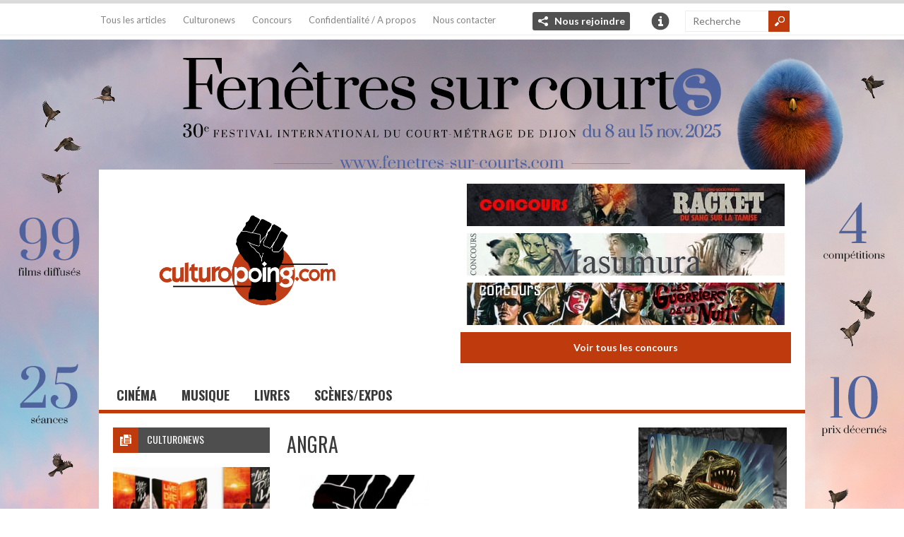

--- FILE ---
content_type: text/html; charset=UTF-8
request_url: https://www.culturopoing.com/auteur/angra
body_size: 15584
content:
 
<!DOCTYPE html>
<!--[if IE 6]>
<html id="ie6" lang="fr-FR">
<![endif]-->
<!--[if IE 7]>
<html id="ie7" lang="fr-FR">
<![endif]-->
<!--[if IE 8]>
<html id="ie8" lang="fr-FR">
<![endif]-->
<!--[if !(IE 6) | !(IE 7) | !(IE 8)  ]><!-->
<html lang="fr-FR">
<!--<![endif]-->

<head>
<meta charset="UTF-8" />
<meta name="viewport" content="width=device-width" />

<title>Angra | Auteurs | Culturopoing</title>
<link rel="profile" href="http://gmpg.org/xfn/11" />
<link rel="pingback" href="https://www.culturopoing.com/xmlrpc.php" />
<!--[if lt IE 9]>
<script src="https://www.culturopoing.com/wp-content/themes/culturotheme/js/html5.js" type="text/javascript"></script>
<![endif]-->
<script type="text/javascript">
	var themeDir = "https://www.culturopoing.com/wp-content/themes/culturotheme";
</script>
<meta name='robots' content='max-image-preview:large' />

<!-- Google Tag Manager for WordPress by gtm4wp.com -->
<script data-cfasync="false" data-pagespeed-no-defer>
	var gtm4wp_datalayer_name = "dataLayer";
	var dataLayer = dataLayer || [];
</script>
<!-- End Google Tag Manager for WordPress by gtm4wp.com --><!-- Jetpack Site Verification Tags -->
<meta name="google-site-verification" content="FflPgGHYTqiDKyNc2NLd37a8i09dgYKcFcKisdIZW9Y" />
<link rel='dns-prefetch' href='//stats.wp.com' />
<link rel='preconnect' href='//c0.wp.com' />
<link rel="alternate" type="application/rss+xml" title="Culturopoing &raquo; Flux" href="https://www.culturopoing.com/feed" />
<link rel="alternate" type="application/rss+xml" title="Culturopoing &raquo; Flux des commentaires" href="https://www.culturopoing.com/comments/feed" />
<link rel="alternate" type="application/rss+xml" title="Flux pour Culturopoing &raquo; Angra Auteur" href="https://www.culturopoing.com/auteur/angra/feed" />
<style id='wp-img-auto-sizes-contain-inline-css' type='text/css'>
img:is([sizes=auto i],[sizes^="auto," i]){contain-intrinsic-size:3000px 1500px}
/*# sourceURL=wp-img-auto-sizes-contain-inline-css */
</style>
<link rel='stylesheet' id='toolset_bootstrap_4-css' href='https://www.culturopoing.com/wp-content/plugins/types-access/vendor/toolset/toolset-common/res/lib/bootstrap4/css/bootstrap.min.css?ver=4.5.3' type='text/css' media='screen' />
<style id='wp-emoji-styles-inline-css' type='text/css'>

	img.wp-smiley, img.emoji {
		display: inline !important;
		border: none !important;
		box-shadow: none !important;
		height: 1em !important;
		width: 1em !important;
		margin: 0 0.07em !important;
		vertical-align: -0.1em !important;
		background: none !important;
		padding: 0 !important;
	}
/*# sourceURL=wp-emoji-styles-inline-css */
</style>
<link rel='stylesheet' id='wp-block-library-css' href='https://c0.wp.com/c/6.9/wp-includes/css/dist/block-library/style.min.css' type='text/css' media='all' />
<style id='global-styles-inline-css' type='text/css'>
:root{--wp--preset--aspect-ratio--square: 1;--wp--preset--aspect-ratio--4-3: 4/3;--wp--preset--aspect-ratio--3-4: 3/4;--wp--preset--aspect-ratio--3-2: 3/2;--wp--preset--aspect-ratio--2-3: 2/3;--wp--preset--aspect-ratio--16-9: 16/9;--wp--preset--aspect-ratio--9-16: 9/16;--wp--preset--color--black: #000000;--wp--preset--color--cyan-bluish-gray: #abb8c3;--wp--preset--color--white: #ffffff;--wp--preset--color--pale-pink: #f78da7;--wp--preset--color--vivid-red: #cf2e2e;--wp--preset--color--luminous-vivid-orange: #ff6900;--wp--preset--color--luminous-vivid-amber: #fcb900;--wp--preset--color--light-green-cyan: #7bdcb5;--wp--preset--color--vivid-green-cyan: #00d084;--wp--preset--color--pale-cyan-blue: #8ed1fc;--wp--preset--color--vivid-cyan-blue: #0693e3;--wp--preset--color--vivid-purple: #9b51e0;--wp--preset--gradient--vivid-cyan-blue-to-vivid-purple: linear-gradient(135deg,rgb(6,147,227) 0%,rgb(155,81,224) 100%);--wp--preset--gradient--light-green-cyan-to-vivid-green-cyan: linear-gradient(135deg,rgb(122,220,180) 0%,rgb(0,208,130) 100%);--wp--preset--gradient--luminous-vivid-amber-to-luminous-vivid-orange: linear-gradient(135deg,rgb(252,185,0) 0%,rgb(255,105,0) 100%);--wp--preset--gradient--luminous-vivid-orange-to-vivid-red: linear-gradient(135deg,rgb(255,105,0) 0%,rgb(207,46,46) 100%);--wp--preset--gradient--very-light-gray-to-cyan-bluish-gray: linear-gradient(135deg,rgb(238,238,238) 0%,rgb(169,184,195) 100%);--wp--preset--gradient--cool-to-warm-spectrum: linear-gradient(135deg,rgb(74,234,220) 0%,rgb(151,120,209) 20%,rgb(207,42,186) 40%,rgb(238,44,130) 60%,rgb(251,105,98) 80%,rgb(254,248,76) 100%);--wp--preset--gradient--blush-light-purple: linear-gradient(135deg,rgb(255,206,236) 0%,rgb(152,150,240) 100%);--wp--preset--gradient--blush-bordeaux: linear-gradient(135deg,rgb(254,205,165) 0%,rgb(254,45,45) 50%,rgb(107,0,62) 100%);--wp--preset--gradient--luminous-dusk: linear-gradient(135deg,rgb(255,203,112) 0%,rgb(199,81,192) 50%,rgb(65,88,208) 100%);--wp--preset--gradient--pale-ocean: linear-gradient(135deg,rgb(255,245,203) 0%,rgb(182,227,212) 50%,rgb(51,167,181) 100%);--wp--preset--gradient--electric-grass: linear-gradient(135deg,rgb(202,248,128) 0%,rgb(113,206,126) 100%);--wp--preset--gradient--midnight: linear-gradient(135deg,rgb(2,3,129) 0%,rgb(40,116,252) 100%);--wp--preset--font-size--small: 13px;--wp--preset--font-size--medium: 20px;--wp--preset--font-size--large: 36px;--wp--preset--font-size--x-large: 42px;--wp--preset--spacing--20: 0.44rem;--wp--preset--spacing--30: 0.67rem;--wp--preset--spacing--40: 1rem;--wp--preset--spacing--50: 1.5rem;--wp--preset--spacing--60: 2.25rem;--wp--preset--spacing--70: 3.38rem;--wp--preset--spacing--80: 5.06rem;--wp--preset--shadow--natural: 6px 6px 9px rgba(0, 0, 0, 0.2);--wp--preset--shadow--deep: 12px 12px 50px rgba(0, 0, 0, 0.4);--wp--preset--shadow--sharp: 6px 6px 0px rgba(0, 0, 0, 0.2);--wp--preset--shadow--outlined: 6px 6px 0px -3px rgb(255, 255, 255), 6px 6px rgb(0, 0, 0);--wp--preset--shadow--crisp: 6px 6px 0px rgb(0, 0, 0);}:where(.is-layout-flex){gap: 0.5em;}:where(.is-layout-grid){gap: 0.5em;}body .is-layout-flex{display: flex;}.is-layout-flex{flex-wrap: wrap;align-items: center;}.is-layout-flex > :is(*, div){margin: 0;}body .is-layout-grid{display: grid;}.is-layout-grid > :is(*, div){margin: 0;}:where(.wp-block-columns.is-layout-flex){gap: 2em;}:where(.wp-block-columns.is-layout-grid){gap: 2em;}:where(.wp-block-post-template.is-layout-flex){gap: 1.25em;}:where(.wp-block-post-template.is-layout-grid){gap: 1.25em;}.has-black-color{color: var(--wp--preset--color--black) !important;}.has-cyan-bluish-gray-color{color: var(--wp--preset--color--cyan-bluish-gray) !important;}.has-white-color{color: var(--wp--preset--color--white) !important;}.has-pale-pink-color{color: var(--wp--preset--color--pale-pink) !important;}.has-vivid-red-color{color: var(--wp--preset--color--vivid-red) !important;}.has-luminous-vivid-orange-color{color: var(--wp--preset--color--luminous-vivid-orange) !important;}.has-luminous-vivid-amber-color{color: var(--wp--preset--color--luminous-vivid-amber) !important;}.has-light-green-cyan-color{color: var(--wp--preset--color--light-green-cyan) !important;}.has-vivid-green-cyan-color{color: var(--wp--preset--color--vivid-green-cyan) !important;}.has-pale-cyan-blue-color{color: var(--wp--preset--color--pale-cyan-blue) !important;}.has-vivid-cyan-blue-color{color: var(--wp--preset--color--vivid-cyan-blue) !important;}.has-vivid-purple-color{color: var(--wp--preset--color--vivid-purple) !important;}.has-black-background-color{background-color: var(--wp--preset--color--black) !important;}.has-cyan-bluish-gray-background-color{background-color: var(--wp--preset--color--cyan-bluish-gray) !important;}.has-white-background-color{background-color: var(--wp--preset--color--white) !important;}.has-pale-pink-background-color{background-color: var(--wp--preset--color--pale-pink) !important;}.has-vivid-red-background-color{background-color: var(--wp--preset--color--vivid-red) !important;}.has-luminous-vivid-orange-background-color{background-color: var(--wp--preset--color--luminous-vivid-orange) !important;}.has-luminous-vivid-amber-background-color{background-color: var(--wp--preset--color--luminous-vivid-amber) !important;}.has-light-green-cyan-background-color{background-color: var(--wp--preset--color--light-green-cyan) !important;}.has-vivid-green-cyan-background-color{background-color: var(--wp--preset--color--vivid-green-cyan) !important;}.has-pale-cyan-blue-background-color{background-color: var(--wp--preset--color--pale-cyan-blue) !important;}.has-vivid-cyan-blue-background-color{background-color: var(--wp--preset--color--vivid-cyan-blue) !important;}.has-vivid-purple-background-color{background-color: var(--wp--preset--color--vivid-purple) !important;}.has-black-border-color{border-color: var(--wp--preset--color--black) !important;}.has-cyan-bluish-gray-border-color{border-color: var(--wp--preset--color--cyan-bluish-gray) !important;}.has-white-border-color{border-color: var(--wp--preset--color--white) !important;}.has-pale-pink-border-color{border-color: var(--wp--preset--color--pale-pink) !important;}.has-vivid-red-border-color{border-color: var(--wp--preset--color--vivid-red) !important;}.has-luminous-vivid-orange-border-color{border-color: var(--wp--preset--color--luminous-vivid-orange) !important;}.has-luminous-vivid-amber-border-color{border-color: var(--wp--preset--color--luminous-vivid-amber) !important;}.has-light-green-cyan-border-color{border-color: var(--wp--preset--color--light-green-cyan) !important;}.has-vivid-green-cyan-border-color{border-color: var(--wp--preset--color--vivid-green-cyan) !important;}.has-pale-cyan-blue-border-color{border-color: var(--wp--preset--color--pale-cyan-blue) !important;}.has-vivid-cyan-blue-border-color{border-color: var(--wp--preset--color--vivid-cyan-blue) !important;}.has-vivid-purple-border-color{border-color: var(--wp--preset--color--vivid-purple) !important;}.has-vivid-cyan-blue-to-vivid-purple-gradient-background{background: var(--wp--preset--gradient--vivid-cyan-blue-to-vivid-purple) !important;}.has-light-green-cyan-to-vivid-green-cyan-gradient-background{background: var(--wp--preset--gradient--light-green-cyan-to-vivid-green-cyan) !important;}.has-luminous-vivid-amber-to-luminous-vivid-orange-gradient-background{background: var(--wp--preset--gradient--luminous-vivid-amber-to-luminous-vivid-orange) !important;}.has-luminous-vivid-orange-to-vivid-red-gradient-background{background: var(--wp--preset--gradient--luminous-vivid-orange-to-vivid-red) !important;}.has-very-light-gray-to-cyan-bluish-gray-gradient-background{background: var(--wp--preset--gradient--very-light-gray-to-cyan-bluish-gray) !important;}.has-cool-to-warm-spectrum-gradient-background{background: var(--wp--preset--gradient--cool-to-warm-spectrum) !important;}.has-blush-light-purple-gradient-background{background: var(--wp--preset--gradient--blush-light-purple) !important;}.has-blush-bordeaux-gradient-background{background: var(--wp--preset--gradient--blush-bordeaux) !important;}.has-luminous-dusk-gradient-background{background: var(--wp--preset--gradient--luminous-dusk) !important;}.has-pale-ocean-gradient-background{background: var(--wp--preset--gradient--pale-ocean) !important;}.has-electric-grass-gradient-background{background: var(--wp--preset--gradient--electric-grass) !important;}.has-midnight-gradient-background{background: var(--wp--preset--gradient--midnight) !important;}.has-small-font-size{font-size: var(--wp--preset--font-size--small) !important;}.has-medium-font-size{font-size: var(--wp--preset--font-size--medium) !important;}.has-large-font-size{font-size: var(--wp--preset--font-size--large) !important;}.has-x-large-font-size{font-size: var(--wp--preset--font-size--x-large) !important;}
/*# sourceURL=global-styles-inline-css */
</style>

<style id='classic-theme-styles-inline-css' type='text/css'>
/*! This file is auto-generated */
.wp-block-button__link{color:#fff;background-color:#32373c;border-radius:9999px;box-shadow:none;text-decoration:none;padding:calc(.667em + 2px) calc(1.333em + 2px);font-size:1.125em}.wp-block-file__button{background:#32373c;color:#fff;text-decoration:none}
/*# sourceURL=/wp-includes/css/classic-themes.min.css */
</style>
<link rel='stylesheet' id='wt-style-css' href='https://www.culturopoing.com/wp-content/themes/culturotheme/style.css?ver=6.9' type='text/css' media='all' />
<style id='wt-style-inline-css' type='text/css'>
#slider-section .slider .slider-nav a,
 .main-bg-tr{
 background-color: #bf3a0d;
 background-color: rgba(191,58,13 ,0.7)
}

.main-color,
 .section1-cat .more,
 .widget_posts .post-list li .author a,
 .entry-meta .author a,
 .entry-meta .comments .add a,
 .entry-meta .category a,
 a.more{ 
    color: #bf3a0d 
}

.main-color-bg,
 #header .info-panel ul li a:hover,
 #header .share:hover,
 #main-menu ul li ul li:hover a,
 #main-menu ul li ul li.over a,
 #main-menu ul li ul li ul li a:hover,
 .pagination .current{ 
    background: #bf3a0d 
}

#searchsubmit,
 .overlay,
 .entry-social div a,
 a.button,
 .widget-title .icon,
  .review-stars div{ 
    background-color: #bf3a0d 
}

#header .share-panel{ 
    border-top: 5px solid #bf3a0d 
}

#main-menu .inner-wrap{ 
    border-bottom: 5px solid #bf3a0d 
}

.pagination .current,
 .pagination a:hover{ 
    border: 1px solid #bf3a0d 
}


/*# sourceURL=wt-style-inline-css */
</style>
<link rel='stylesheet' id='jetpack-subscriptions-css' href='https://c0.wp.com/p/jetpack/15.4/_inc/build/subscriptions/subscriptions.min.css' type='text/css' media='all' />
<script type="text/javascript" src="https://c0.wp.com/c/6.9/wp-includes/js/jquery/jquery.min.js" id="jquery-core-js"></script>
<script type="text/javascript" src="https://c0.wp.com/c/6.9/wp-includes/js/jquery/jquery-migrate.min.js" id="jquery-migrate-js"></script>
<script type="text/javascript" src="https://www.culturopoing.com/wp-content/themes/culturotheme/js/jcarousellite_1.0.1.min.js?ver=6.9" id="wt_carousel-js"></script>
<link rel="https://api.w.org/" href="https://www.culturopoing.com/wp-json/" /><link rel="alternate" title="JSON" type="application/json" href="https://www.culturopoing.com/wp-json/wp/v2/auteur/2913" /><link rel="EditURI" type="application/rsd+xml" title="RSD" href="https://www.culturopoing.com/xmlrpc.php?rsd" />
<meta name="generator" content="WordPress 6.9" />
	<style>img#wpstats{display:none}</style>
		
<!-- Google Tag Manager for WordPress by gtm4wp.com -->
<!-- GTM Container placement set to footer -->
<script data-cfasync="false" data-pagespeed-no-defer type="text/javascript">
	var dataLayer_content = {"pagePostType":"post","pagePostType2":"tax-post","pageCategory":["concerts-musique","dossiers-hommages-musique"]};
	dataLayer.push( dataLayer_content );
</script>
<script data-cfasync="false" data-pagespeed-no-defer type="text/javascript">
(function(w,d,s,l,i){w[l]=w[l]||[];w[l].push({'gtm.start':
new Date().getTime(),event:'gtm.js'});var f=d.getElementsByTagName(s)[0],
j=d.createElement(s),dl=l!='dataLayer'?'&l='+l:'';j.async=true;j.src=
'//www.googletagmanager.com/gtm.js?id='+i+dl;f.parentNode.insertBefore(j,f);
})(window,document,'script','dataLayer','GTM-M23WJLL');
</script>
<!-- End Google Tag Manager for WordPress by gtm4wp.com -->    <script src="https://code.jquery.com/jquery-migrate-1.0.0.js"></script>
<link rel="shortcut icon" href="http://www.culturopoing.com/wp-content/uploads/2017/12/Culturopoing_AvatarTW.png" />	
<style type="text/css">.recentcomments a{display:inline !important;padding:0 !important;margin:0 !important;}</style>
<!-- Jetpack Open Graph Tags -->
<meta property="og:type" content="website" />
<meta property="og:title" content="Angra &#8211; Culturopoing" />
<meta property="og:url" content="https://www.culturopoing.com/auteur/angra" />
<meta property="og:site_name" content="Culturopoing" />
<meta property="og:image" content="https://www.culturopoing.com/wp-content/uploads/2017/12/Culturopoing_AvatarTW.png" />
<meta property="og:image:width" content="493" />
<meta property="og:image:height" content="493" />
<meta property="og:image:alt" content="" />
<meta property="og:locale" content="fr_FR" />
<meta name="twitter:site" content="@Culturopoing" />

<!-- End Jetpack Open Graph Tags -->
<link rel="icon" href="https://www.culturopoing.com/wp-content/uploads/2017/12/Culturopoing_AvatarTW-32x32.png" sizes="32x32" />
<link rel="icon" href="https://www.culturopoing.com/wp-content/uploads/2017/12/Culturopoing_AvatarTW-222x222.png" sizes="192x192" />
<link rel="apple-touch-icon" href="https://www.culturopoing.com/wp-content/uploads/2017/12/Culturopoing_AvatarTW-222x222.png" />
<meta name="msapplication-TileImage" content="https://www.culturopoing.com/wp-content/uploads/2017/12/Culturopoing_AvatarTW.png" />
		<style type="text/css" id="wp-custom-css">
			#slider-concours .slider { display: block; }		</style>
		</head>


        	
	
                            
<body class="archive tax-auteur term-angra term-2913 wp-theme-culturotheme" 

 

	 
    style="background-image: url(https://www.culturopoing.com/wp-content/uploads/2025/07/FSC25_Homepage_culturopoing_1280x1024px.jpg); background-color:  "
		 

> 
	
	<header id="header" >			
		
		<div class="top">
        
			<div class="inner-wrap">
				
				<div class="top-menu">
					<ul id="menu-menu-secondaire" class="menu"><li id="menu-item-6406" class="menu-item menu-item-type-post_type menu-item-object-page menu-item-6406"><a href="https://www.culturopoing.com/tous-les-articles">Tous les articles</a></li>
<li id="menu-item-7480" class="menu-item menu-item-type-custom menu-item-object-custom menu-item-7480"><a href="http://www.culturopoing.com/culturonews">Culturonews</a></li>
<li id="menu-item-12463" class="menu-item menu-item-type-taxonomy menu-item-object-emplacement menu-item-12463"><a href="https://www.culturopoing.com/concours-partenariats/concours-2">Concours</a></li>
<li id="menu-item-6404" class="menu-item menu-item-type-post_type menu-item-object-page menu-item-6404"><a href="https://www.culturopoing.com/a-propos">Confidentialité / A propos</a></li>
<li id="menu-item-280585" class="menu-item menu-item-type-post_type menu-item-object-page menu-item-280585"><a href="https://www.culturopoing.com/contacts">Nous contacter</a></li>
</ul>				</div>
				
									<div class="share">
						<div class="share-title"><a href="#" class="share-link"> Nous rejoindre </a></div>
						<div class="share-panel" tabindex="-1">
							<ul class="list">
																	<li><a class="twitter" href="https://twitter.com/Culturopoing">X</a></li>
																
																	<li><a class="fb" href="https://www.facebook.com/culturopoing.webzine">Facebook</a></li>
																
																
																
																
							</ul>
						</div>
					</div>
								
									<div class="header-info">
						<div class="info-title"><a href="#" class="info-link">Info</a></div>
						<div class="info-panel" tabindex="-1">
							<ul class="list">
																	<li><a href="http://www.culturopoing.com/devenir-redacteur/">Devenir rédacteur ?</a></li>
																
																
													
							</ul>
						</div>
					</div>
								
				<div class="search">
						<form method="get" id="searchform" action="https://www.culturopoing.com/">
		<input type="text" class="searchfield" name="s" id="s" placeholder="Recherche" />
		<input type="submit" class="submit button main-color-bg" name="submit" id="searchsubmit" value="Recherche" />
	</form>
				</div>
				<div class="clearfix"></div>				
			</div>
		</div>
        	
		 
        
                        <a href="https://www.fenetres-sur-courts.com/" title="Fenêtres sur courts" class="bg-banner"  target="_blank"> 
            </a>
                         
        	
		
		
		
		<div class="logo-wrap">
			<div class="inner-wrap">
				<div class="logo">			
											<h1>
							<a href="https://www.culturopoing.com" title="Culturopoing">
								<img src="http://www.culturopoing.com/wp-content/uploads/2017/12/Culturopoing_Logo-1.png" alt="Culturopoing" />
							</a>
						</h1>	
						
				</div>
                
				

<div id="slider-concours" class="section banner">
	<div class="slider">	
		<div class="slides">
	
			            <!-- 1-3 -->
            <div>
             
            
			            <a href="https://www.culturopoing.com/concours/cinema/sorties-dvdblu-ray/concours-esc-culturopoing-barbarella/20260123" title="Concours ESC/Culturopoing : « Barbarella »" > 
            
            
                        <img width="450" height="60" src="https://www.culturopoing.com/wp-content/uploads/2026/01/8c7b9678-d229-412c-a630-6be7952b9fe3.jpeg" class="attachment-banner468x60" alt="" title="" style="" decoding="async" srcset="https://www.culturopoing.com/wp-content/uploads/2026/01/8c7b9678-d229-412c-a630-6be7952b9fe3.jpeg 450w, https://www.culturopoing.com/wp-content/uploads/2026/01/8c7b9678-d229-412c-a630-6be7952b9fe3-115x15.jpeg 115w" sizes="(max-width: 450px) 100vw, 450px" />             
            
            </a>                             
        
             
            
			            <a href="https://www.culturopoing.com/concours/cinema/sorties-dvdblu-ray/concours-esc-culturopoing-jarhead-la-fin-de-linnocence/20260113" title="Concours ESC/Culturopoing : « Jarhead : La Fin de l&rsquo;innocence »" > 
            
            
                        <img width="450" height="60" src="https://www.culturopoing.com/wp-content/uploads/2026/01/e697380d-9932-4a60-9072-e13f14c927d2.jpeg" class="attachment-banner468x60" alt="" title="" style="" decoding="async" srcset="https://www.culturopoing.com/wp-content/uploads/2026/01/e697380d-9932-4a60-9072-e13f14c927d2.jpeg 450w, https://www.culturopoing.com/wp-content/uploads/2026/01/e697380d-9932-4a60-9072-e13f14c927d2-115x15.jpeg 115w" sizes="(max-width: 450px) 100vw, 450px" />             
            
            </a>                             
        
             
            
			            <a href="https://www.culturopoing.com/concours/cinema/sorties-dvdblu-ray/concours-esc-culturopoing-substitution-bring-her-back/20260112" title="Concours ESC/Culturopoing : « Substitution &#8211; Bring Her Back »" > 
            
            
                        <img width="450" height="60" src="https://www.culturopoing.com/wp-content/uploads/2026/01/f992ad3b-affa-49b1-9d64-697cb6575646.jpeg" class="attachment-banner468x60" alt="" title="" style="" decoding="async" srcset="https://www.culturopoing.com/wp-content/uploads/2026/01/f992ad3b-affa-49b1-9d64-697cb6575646.jpeg 450w, https://www.culturopoing.com/wp-content/uploads/2026/01/f992ad3b-affa-49b1-9d64-697cb6575646-115x15.jpeg 115w" sizes="(max-width: 450px) 100vw, 450px" />             
            
            </a>                             
        
                        </div>
                        <!-- 4-6 -->
            <div>
             
            
			            <a href="https://www.culturopoing.com/concours/cinema/sorties-dvdblu-ray/concours-esc-culturopoing-slashedition/20260111" title="Concours ESC/Culturopoing : Slash&rsquo;Edition" > 
            
            
                        <img width="450" height="60" src="https://www.culturopoing.com/wp-content/uploads/2026/01/6eafbfe8-0ee5-401d-8766-eb0325920e84.jpeg" class="attachment-banner468x60" alt="" title="" style="" decoding="async" srcset="https://www.culturopoing.com/wp-content/uploads/2026/01/6eafbfe8-0ee5-401d-8766-eb0325920e84.jpeg 450w, https://www.culturopoing.com/wp-content/uploads/2026/01/6eafbfe8-0ee5-401d-8766-eb0325920e84-115x15.jpeg 115w" sizes="(max-width: 450px) 100vw, 450px" />             
            
            </a>                             
        
             
            
			            <a href="https://www.culturopoing.com/concours/cinema/sorties-dvdblu-ray/concours-roboto-films-culturopoing-zatoichi-les-annees-daei-vol1/20251223" title="Concours Roboto films/ Culturopoing : « Zatoïchi : les années Daeï vol#1 »" > 
            
            
                        <img width="450" height="60" src="https://www.culturopoing.com/wp-content/uploads/2025/12/Concours_zatoichi.jpg" class="attachment-banner468x60" alt="" title="" style="" decoding="async" srcset="https://www.culturopoing.com/wp-content/uploads/2025/12/Concours_zatoichi.jpg 450w, https://www.culturopoing.com/wp-content/uploads/2025/12/Concours_zatoichi-115x15.jpg 115w" sizes="(max-width: 450px) 100vw, 450px" />             
            
            </a>                             
        
             
            
			            <a href="https://www.culturopoing.com/concours/cinema/sorties-dvdblu-ray/concours-metropolitan-culturopoing-a-toute-epreuve/20251215" title="Concours Metropolitan/Culturopoing : « À toute épreuve »" > 
            
            
                        <img width="450" height="60" src="https://www.culturopoing.com/wp-content/uploads/2025/12/97c0f6c9-c92a-409a-8f8d-96095c62bb88.jpeg" class="attachment-banner468x60" alt="" title="" style="" decoding="async" srcset="https://www.culturopoing.com/wp-content/uploads/2025/12/97c0f6c9-c92a-409a-8f8d-96095c62bb88.jpeg 450w, https://www.culturopoing.com/wp-content/uploads/2025/12/97c0f6c9-c92a-409a-8f8d-96095c62bb88-115x15.jpeg 115w" sizes="(max-width: 450px) 100vw, 450px" />             
            
            </a>                             
        
                        </div>
                        <!-- 7-9 -->
            <div>
             
            
			            <a href="https://www.culturopoing.com/concours/cinema/sorties-dvdblu-ray/concours-culturopoing-roboto-films-gamera/20251215" title="Concours Culturopoing/Roboto films : « Gamera »" > 
            
            
                        <img width="450" height="60" src="https://www.culturopoing.com/wp-content/uploads/2025/12/Concours_Gamera.jpg" class="attachment-banner468x60" alt="" title="" style="" decoding="async" srcset="https://www.culturopoing.com/wp-content/uploads/2025/12/Concours_Gamera.jpg 450w, https://www.culturopoing.com/wp-content/uploads/2025/12/Concours_Gamera-115x15.jpg 115w" sizes="(max-width: 450px) 100vw, 450px" />             
            
            </a>                             
        
             
            
			            <a href="https://www.culturopoing.com/concours/cinema/sorties-dvdblu-ray/concours-bubbelpop-culturopoing-carol-de-todd-haynes-a-gagner/20251212" title="Concours BubbelPop/Culturopoing &#8211; Carol de Todd Haynes à gagner" > 
            
            
                        <img width="450" height="60" src="https://www.culturopoing.com/wp-content/uploads/2025/12/Unknown.jpg" class="attachment-banner468x60" alt="" title="" style="" decoding="async" srcset="https://www.culturopoing.com/wp-content/uploads/2025/12/Unknown.jpg 450w, https://www.culturopoing.com/wp-content/uploads/2025/12/Unknown-115x15.jpg 115w" sizes="(max-width: 450px) 100vw, 450px" />             
            
            </a>                             
        
             
            
			            <a href="https://www.culturopoing.com/concours/cinema/sorties-dvdblu-ray/concours-esc-culturopoing-les-guerriers-de-la-nuit/20251207" title="Concours ESC/Culturopoing : « Les Guerriers de la nuit »" > 
            
            
                        <img width="450" height="60" src="https://www.culturopoing.com/wp-content/uploads/2025/12/6bf48398-e23a-4e93-b9f8-4d821d0219d4.jpeg" class="attachment-banner468x60" alt="" title="" style="" decoding="async" srcset="https://www.culturopoing.com/wp-content/uploads/2025/12/6bf48398-e23a-4e93-b9f8-4d821d0219d4.jpeg 450w, https://www.culturopoing.com/wp-content/uploads/2025/12/6bf48398-e23a-4e93-b9f8-4d821d0219d4-115x15.jpeg 115w" sizes="(max-width: 450px) 100vw, 450px" />             
            
            </a>                             
        
                        </div>
                        <!-- 10-12 -->
            <div>
             
            
			            <a href="https://www.culturopoing.com/concours/cinema/sorties-dvdblu-ray/concours-esc-culturopoing-racket/20251205" title="Concours ESC/Culturopoing : « Racket »" > 
            
            
                        <img width="450" height="60" src="https://www.culturopoing.com/wp-content/uploads/2025/12/27dfd33e-4501-4e29-8821-7409b14de71f.jpeg" class="attachment-banner468x60" alt="" title="" style="" decoding="async" srcset="https://www.culturopoing.com/wp-content/uploads/2025/12/27dfd33e-4501-4e29-8821-7409b14de71f.jpeg 450w, https://www.culturopoing.com/wp-content/uploads/2025/12/27dfd33e-4501-4e29-8821-7409b14de71f-115x15.jpeg 115w" sizes="(max-width: 450px) 100vw, 450px" />             
            
            </a>                             
        
             
            
			            <a href="https://www.culturopoing.com/concours/cinema/sorties-dvdblu-ray/concours-the-jokers-culturopoing-les-films-de-yasuzo-masumura/20251201" title="Concours The Jokers / Culturopoing : les films de Yasuzo Masumura" > 
            
            
                        <img width="450" height="60" src="https://www.culturopoing.com/wp-content/uploads/2025/11/Concours_Masumura.jpg" class="attachment-banner468x60" alt="" title="" style="" decoding="async" srcset="https://www.culturopoing.com/wp-content/uploads/2025/11/Concours_Masumura.jpg 450w, https://www.culturopoing.com/wp-content/uploads/2025/11/Concours_Masumura-115x15.jpg 115w" sizes="(max-width: 450px) 100vw, 450px" />             
            
            </a>                             
        
                                    </div>
            			
		</div> 
        
	</div>

      <a href="https://www.culturopoing.com/concours" class="button">Voir tous les concours</a> 
</div>
	
	
	
 
                
			</div>
				
		</div>
		
		<div id="main-menu">
			<div class="inner-wrap">
				<ul id="menu-menu-principal" class="menu"><li id="menu-item-269312" class="menu-item menu-item-type-taxonomy menu-item-object-category menu-item-has-children menu-item-269312"><a href="https://www.culturopoing.com/categorie/cinema">Cinéma</a>
<ul class="sub-menu">
	<li id="menu-item-7732" class="menu-item menu-item-type-taxonomy menu-item-object-category menu-item-7732"><a href="https://www.culturopoing.com/categorie/cinema/sorties-salles-cinema">Nouveautés salles</a></li>
	<li id="menu-item-9225" class="menu-item menu-item-type-taxonomy menu-item-object-category menu-item-9225"><a href="https://www.culturopoing.com/categorie/cinema/reprises">Reprises</a></li>
	<li id="menu-item-7731" class="menu-item menu-item-type-taxonomy menu-item-object-category menu-item-7731"><a href="https://www.culturopoing.com/categorie/cinema/sorties-dvdblu-ray">DVD/Blu-Ray</a></li>
	<li id="menu-item-7721" class="menu-item menu-item-type-taxonomy menu-item-object-category menu-item-7721"><a href="https://www.culturopoing.com/categorie/cinema/entretiens-cinema">Entretiens</a></li>
	<li id="menu-item-7764" class="menu-item menu-item-type-taxonomy menu-item-object-category menu-item-has-children menu-item-7764"><a href="https://www.culturopoing.com/categorie/cinema/dossiers-hommages-cinema">Dossiers/Hommages</a>
	<ul class="sub-menu">
		<li id="menu-item-7765" class="menu-item menu-item-type-taxonomy menu-item-object-category menu-item-7765"><a href="https://www.culturopoing.com/categorie/cinema/evenements-cinema">Evénements</a></li>
	</ul>
</li>
	<li id="menu-item-7767" class="menu-item menu-item-type-taxonomy menu-item-object-category menu-item-7767"><a href="https://www.culturopoing.com/categorie/playtime">Playtime</a></li>
</ul>
</li>
<li id="menu-item-6389" class="menu-item menu-item-type-taxonomy menu-item-object-category menu-item-has-children menu-item-6389"><a href="https://www.culturopoing.com/categorie/musique">Musique</a>
<ul class="sub-menu">
	<li id="menu-item-7735" class="menu-item menu-item-type-taxonomy menu-item-object-category menu-item-7735"><a href="https://www.culturopoing.com/categorie/musique/sorties-musique">Sorties</a></li>
	<li id="menu-item-164393" class="menu-item menu-item-type-taxonomy menu-item-object-category menu-item-164393"><a href="https://www.culturopoing.com/categorie/musique/concerts-musique">Concerts</a></li>
	<li id="menu-item-164394" class="menu-item menu-item-type-taxonomy menu-item-object-category menu-item-164394"><a href="https://www.culturopoing.com/categorie/musique/dossiers-hommages-musique">Dossiers/hommages</a></li>
	<li id="menu-item-7722" class="menu-item menu-item-type-taxonomy menu-item-object-category menu-item-7722"><a href="https://www.culturopoing.com/categorie/musique/entretiens-musique">Entretiens</a></li>
	<li id="menu-item-7782" class="menu-item menu-item-type-taxonomy menu-item-object-category menu-item-7782"><a href="https://www.culturopoing.com/categorie/musique/hors-actu-musique">Hors Actu</a></li>
</ul>
</li>
<li id="menu-item-6390" class="menu-item menu-item-type-taxonomy menu-item-object-category menu-item-has-children menu-item-6390"><a href="https://www.culturopoing.com/categorie/livres">Livres</a>
<ul class="sub-menu">
	<li id="menu-item-7733" class="menu-item menu-item-type-taxonomy menu-item-object-category menu-item-7733"><a href="https://www.culturopoing.com/categorie/livres/sorties-livres">Sorties</a></li>
	<li id="menu-item-7774" class="menu-item menu-item-type-taxonomy menu-item-object-category menu-item-7774"><a href="https://www.culturopoing.com/categorie/livres/litterature-francaise">Littérature française</a></li>
	<li id="menu-item-7773" class="menu-item menu-item-type-taxonomy menu-item-object-category menu-item-7773"><a href="https://www.culturopoing.com/categorie/livres/litterature-etrangere">Littérature Etrangère</a></li>
	<li id="menu-item-7770" class="menu-item menu-item-type-taxonomy menu-item-object-category menu-item-7770"><a href="https://www.culturopoing.com/categorie/livres/essais">Essais</a></li>
	<li id="menu-item-7775" class="menu-item menu-item-type-taxonomy menu-item-object-category menu-item-7775"><a href="https://www.culturopoing.com/categorie/livres/polar">Polar</a></li>
	<li id="menu-item-7768" class="menu-item menu-item-type-taxonomy menu-item-object-category menu-item-7768"><a href="https://www.culturopoing.com/categorie/livres/bd-roman-graphique">BD et roman graphique</a></li>
	<li id="menu-item-7771" class="menu-item menu-item-type-taxonomy menu-item-object-category menu-item-7771"><a href="https://www.culturopoing.com/categorie/livres/jeunesse">Jeunesse</a></li>
	<li id="menu-item-7723" class="menu-item menu-item-type-taxonomy menu-item-object-category menu-item-7723"><a href="https://www.culturopoing.com/categorie/livres/entretiens-livres">Entretiens</a></li>
	<li id="menu-item-7769" class="menu-item menu-item-type-taxonomy menu-item-object-category menu-item-7769"><a href="https://www.culturopoing.com/categorie/livres/dossiers-livres">Dossiers</a></li>
</ul>
</li>
<li id="menu-item-6391" class="menu-item menu-item-type-taxonomy menu-item-object-category menu-item-has-children menu-item-6391"><a href="https://www.culturopoing.com/categorie/scenes-expos">Scènes/expos</a>
<ul class="sub-menu">
	<li id="menu-item-7779" class="menu-item menu-item-type-taxonomy menu-item-object-category menu-item-7779"><a href="https://www.culturopoing.com/categorie/scenes-expos/expos">Expositions</a></li>
	<li id="menu-item-7776" class="menu-item menu-item-type-taxonomy menu-item-object-category menu-item-7776"><a href="https://www.culturopoing.com/categorie/scenes-expos/cirque">Cirque</a></li>
	<li id="menu-item-7777" class="menu-item menu-item-type-taxonomy menu-item-object-category menu-item-7777"><a href="https://www.culturopoing.com/categorie/scenes-expos/danse">Danse</a></li>
	<li id="menu-item-7781" class="menu-item menu-item-type-taxonomy menu-item-object-category menu-item-7781"><a href="https://www.culturopoing.com/categorie/scenes-expos/theatre">Théâtre</a></li>
	<li id="menu-item-7724" class="menu-item menu-item-type-taxonomy menu-item-object-category menu-item-7724"><a href="https://www.culturopoing.com/categorie/scenes-expos/entretiens-art">Entretiens</a></li>
	<li id="menu-item-7778" class="menu-item menu-item-type-taxonomy menu-item-object-category menu-item-7778"><a href="https://www.culturopoing.com/categorie/scenes-expos/dossiers-hommages-art">Dossiers/Hommages</a></li>
</ul>
</li>
</ul>	
			</div>			
		</div>
		
		<div class="clearfix"></div>
	</header>
	
	<div id="container" class="hfeed">	
		
	<div id="main">	
	<div class="content-wrap">
	
	<div id="content" class="post-archive">
		
			<header class="archive-header">
								<h1 class="archive-title">
				Angra</h1>                			</header>
			
			<div class="archive-postlist">
								
																	
					<div class="col col-222">
						
<article id="post-8140" class="post-8140 post type-post status-publish format-standard has-post-thumbnail hentry category-concerts-musique category-dossiers-hommages-musique tag-clisson tag-hellfest tag-hellfest-2014 tag-metal auteur-aerosmith auteur-alter-bridge auteur-angra auteur-annhilator auteur-behemoth auteur-black-sabbath auteur-buckcherry auteur-crossfaith auteur-crowbar auteur-dagoba auteur-dark-angel auteur-death-angel auteur-deep-purple auteur-extreme auteur-iron-maiden auteur-killers auteur-lez-zeppelin auteur-m-o-d auteur-powerman-500 auteur-powerwolf auteur-rob-zombie auteur-sabbaton auteur-satan auteur-sepultura auteur-skid-row auteur-slayer auteur-sound-garden auteur-status-quo auteur-therapy auteur-toxic-holocaust auteur-trivium auteur-walking-papers auteur-we-came-as-romans">	
	
			<div class="thumb">
			<a href="https://www.culturopoing.com/musique/dossiers-hommages-musique/hellfest-2014-report-1-mainstages-1-2/20140723"><img width="222" height="140" src="https://www.culturopoing.com/wp-content/uploads/2014/07/helfest-222x140.jpg" class="attachment-wt-thumb222x140 size-wt-thumb222x140 wp-post-image" alt="" decoding="async" /></a>
								
												
		</div>
		
	<div class="post-desc">
		<h3>
			<a href="https://www.culturopoing.com/musique/dossiers-hommages-musique/hellfest-2014-report-1-mainstages-1-2/20140723" rel="bookmark">
				Hellfest 2014 – Report 1 – Mainstages 1 & 2			</a>
		</h3>
                        <div class="entry-meta">
                    <span class="author">Bruno Piszorowicz, Alexis Hunot, dj duclock, Cycy et Benoit Platton</span> - <span class="date">23 juillet 2014</span>
                </div>
                        
		<p>
			Avec plus de 150.000 spectateurs cumulés le long de trois beaux et longs jours caniculaires, l’édition 2014 du Hellfest restera celle de tou...									
			<a href="https://www.culturopoing.com/musique/dossiers-hommages-musique/hellfest-2014-report-1-mainstages-1-2/20140723" class="more">Lire la suite</a>
		</p>
	</div>	
</article><!-- /post-8140 -->
					</div>
												</div>
						
			</div><!-- /content -->
	 
 
<div id="sidebar-right" class="sidebar"> 

    	  
      
		    <aside id="culturotheme_adsingle_widget_top-301110" class="widget widget_pubsingle">
        <div class="outer-wrap">
                <div class="in-wrap">
        
		        <a href="https://roboto-films.fr/products/uhd-gamera-les-annees-showa-partie-1?_pos=2&_sid=2b5a4a814&_ss=r" title="Gamera"  target="_blank"> 
        
                <img src="https://www.culturopoing.com/wp-content/uploads/2025/03/Encart_Gamera.jpg" />         
        
        </a>
            </div>
        </div>
        
    </aside> 
	    <aside id="culturotheme_adsingle_widget_top-300709" class="widget widget_pubsingle">
        <div class="outer-wrap">
                <div class="in-wrap">
        
		        <a href="https://metalunastore.fr/products/si-versailles-metait-conte-edition-collector?_pos=1&_psq=si+versaill&_ss=e&_v=1.0" title="Guitry"  target="_blank"> 
        
                <img src="https://www.culturopoing.com/wp-content/uploads/2025/05/SiVersailles.jpg" />         
        
        </a>
            </div>
        </div>
        
    </aside> 
	    <aside id="culturotheme_adsingle_widget_top-301171" class="widget widget_pubsingle">
        <div class="outer-wrap">
                <div class="in-wrap">
        
		        <a href="https://www.esc-distribution.com/accueil/11093-project-x-combo-dvd-bd-edition-limitee-3760233158462.html" title="Project X"  target="_blank"> 
        
                <img src="https://www.culturopoing.com/wp-content/uploads/2025/11/ProjectX.jpg" />         
        
        </a>
            </div>
        </div>
        
    </aside> 
	    <aside id="culturotheme_adsingle_widget_top-300969" class="widget widget_pubsingle">
        <div class="outer-wrap">
                <div class="in-wrap">
        
		        <a href="https://www.spectrumfilms.fr/nouveaute/178-product-3760405250192.html" title="shaw"  target="_blank"> 
        
                <img src="https://www.culturopoing.com/wp-content/uploads/2025/11/spectrum_shaw.jpg" />         
        
        </a>
            </div>
        </div>
        
    </aside> 
	    <aside id="culturotheme_adsingle_widget_top-301915" class="widget widget_pubsingle">
        <div class="outer-wrap">
                <div class="in-wrap">
        
		        <a href="https://www.spectrumfilms.fr/nouveaute/157-product-3760405250017.html" title="Coffret Chu Yuan"  target="_blank"> 
        
                <img src="https://www.culturopoing.com/wp-content/uploads/2025/11/spectrum_yuan.jpg" />         
        
        </a>
            </div>
        </div>
        
    </aside> 
	    <aside id="culturotheme_adsingle_widget_top-264657" class="widget widget_pubsingle">
        <div class="outer-wrap">
                <div class="in-wrap">
        
		        <a href="https://artusfilms.com/products/dragon-est-de-retour" title="Artus Dragon"  target="_blank"> 
        
                <img src="https://www.culturopoing.com/wp-content/uploads/2025/09/Artus_Dragon.jpg" />         
        
        </a>
            </div>
        </div>
        
    </aside> 
	    <aside id="culturotheme_adsingle_widget_top-298939" class="widget widget_pubsingle">
        <div class="outer-wrap">
                <div class="in-wrap">
        
		        <a href="https://artusfilms.com/products/honneur-et-gloire" title="Artus Honneur et Gloire"  target="_blank"> 
        
                <img src="https://www.culturopoing.com/wp-content/uploads/2025/09/Artus_Honneur.jpg" />         
        
        </a>
            </div>
        </div>
        
    </aside> 
	    <aside id="culturotheme_adsingle_widget_top-273697" class="widget widget_pubsingle">
        <div class="outer-wrap">
                <div class="in-wrap">
        
		        <a href="https://www.tamasa-cinema.com/boutique/produit/coffret-claude-chabrol-premiere-vague-8-blu-ray/" title="Chabrol"  target="_blank"> 
        
                <img src="https://www.culturopoing.com/wp-content/uploads/2025/09/Coffret-Chabrol-BD.jpg" />         
        
        </a>
            </div>
        </div>
        
    </aside> 
	    <aside id="culturotheme_adsingle_widget_top-272193" class="widget widget_pubsingle">
        <div class="outer-wrap">
                <div class="in-wrap">
        
		        <a href="https://www.tamasa-cinema.com/boutique/produit/a-cheval-sur-le-tigre-combo-blu-ray-et-dvd/" title="comencini"  target="_blank"> 
        
                <img src="https://www.culturopoing.com/wp-content/uploads/2025/09/A-cheval-DVD-BD.jpg" />         
        
        </a>
            </div>
        </div>
        
    </aside> 
	    <aside id="culturotheme_adsingle_widget_top-300704" class="widget widget_pubsingle">
        <div class="outer-wrap">
                <div class="in-wrap">
        
		        <a href="https://www.tamasa-cinema.com/boutique/produit/femme-est-passee-une-combo-blu-ray-et-dvd/" title="femme est passée"  target="_blank"> 
        
                <img src="https://www.culturopoing.com/wp-content/uploads/2025/09/Femme-est-passee-DVD.jpg" />         
        
        </a>
            </div>
        </div>
        
    </aside> 
	    <aside id="culturotheme_adsingle_widget_top-272190" class="widget widget_pubsingle">
        <div class="outer-wrap">
                <div class="in-wrap">
        
		        <a href="https://www.spectrumfilms.fr/nouveaute/169-product-3760405250093.html" title="Spectrum gods"  target="_blank"> 
        
                <img src="https://www.culturopoing.com/wp-content/uploads/2025/03/spectrum_creationOfGods.jpg" />         
        
        </a>
            </div>
        </div>
        
    </aside> 
	    <aside id="culturotheme_adsingle_widget_top-301166" class="widget widget_pubsingle">
        <div class="outer-wrap">
                <div class="in-wrap">
        
		        <a href="https://artusfilms.com/products/hercule-et-le-reine-de-lydie" title="Artus Hercule Lydie"  target="_blank"> 
        
                <img src="https://www.culturopoing.com/wp-content/uploads/2023/11/artus_HerculeLydie.jpg" />         
        
        </a>
            </div>
        </div>
        
    </aside> 
	    <aside id="culturotheme_adsingle_widget_top-301389" class="widget widget_pubsingle">
        <div class="outer-wrap">
                <div class="in-wrap">
        
		        <a href="https://artusfilms.com/products/les-travaux-dhercule" title="Hercule"  target="_blank"> 
        
                <img src="https://www.culturopoing.com/wp-content/uploads/2023/11/artus_Hercule.jpg" />         
        
        </a>
            </div>
        </div>
        
    </aside> 
	    <aside id="culturotheme_adsingle_widget_top-280186" class="widget widget_pubsingle">
        <div class="outer-wrap">
                <div class="in-wrap">
        
		        <a href="https://www.spectrumfilms.fr/prochainement/166-product-3760405250086.html" title="Mori"  target="_blank"> 
        
                <img src="https://www.culturopoing.com/wp-content/uploads/2025/03/Spectrum_certainKiller.jpg" />         
        
        </a>
            </div>
        </div>
        
    </aside> 
	    <aside id="culturotheme_adsingle_widget_top-309361" class="widget widget_pubsingle">
        <div class="outer-wrap">
                <div class="in-wrap">
        
		        <a href="https://metalunastore.fr/products/la-femme-au-portrait?_pos=1&_psq=femme+au&_ss=e&_v=1.0" title="Rimini Lang"  target="_blank"> 
        
                <img src="https://www.culturopoing.com/wp-content/uploads/2024/12/CollectionFritzLang.jpg" />         
        
        </a>
            </div>
        </div>
        
    </aside> 
	    <aside id="culturotheme_adsingle_widget_top-273203" class="widget widget_pubsingle">
        <div class="outer-wrap">
                <div class="in-wrap">
        
		        <a href="https://roboto-films.fr/products/daiei-kaidan" title="DAIEI"  target="_blank"> 
        
                <img src="https://www.culturopoing.com/wp-content/uploads/2024/09/DaieiKaidan.jpg" />         
        
        </a>
            </div>
        </div>
        
    </aside> 
	    <aside id="culturotheme_adsingle_widget_top-301177" class="widget widget_pubsingle">
        <div class="outer-wrap">
                <div class="in-wrap">
        
		        <a href="https://artusfilms.com/les-chefs-d-oeuvre-du-gothique/danse-macabre-4k-434" title="danse macabre"  target="_blank"> 
        
                <img src="https://www.culturopoing.com/wp-content/uploads/2024/09/vignette_danseMacabre.jpg" />         
        
        </a>
            </div>
        </div>
        
    </aside> 
	    <aside id="culturotheme_adsingle_widget_top-301168" class="widget widget_pubsingle">
        <div class="outer-wrap">
                <div class="in-wrap">
        
		        <a href="https://www.spectrumfilms.fr/meilleures-ventes/149-product-3770015571976.html" title="spectrum 1"  target="_blank"> 
        
                <img src="https://www.culturopoing.com/wp-content/uploads/2024/01/spectrum_runAndKill.jpg" />         
        
        </a>
            </div>
        </div>
        
    </aside> 
	    <aside id="culturotheme_adsingle_widget_top-271294" class="widget widget_pubsingle">
        <div class="outer-wrap">
                <div class="in-wrap">
        
		        <a href="https://www.tamasa-cinema.com/boutique/produit/pour-lexemple-combo-blu-ray-et-dvd/" title="Losey"  target="_blank"> 
        
                <img src="https://www.culturopoing.com/wp-content/uploads/2023/11/King-and-country1.jpg" />         
        
        </a>
            </div>
        </div>
        
    </aside> 
	        
    <aside id="culturotheme_poetique_widget" class="widget widget_posts">
    
        <div class="widget-title"><div class="icon"></div><h4>Playtime</h4></div>
    		
        <ul class="list post-list">
        
			            <li>
            
				                    <div class="thumbnail overlay">
                            <a href="https://www.culturopoing.com/playtime/the-psychonauts-2-2021/20210915">
                                <img width="300" height="140" src="https://www.culturopoing.com/wp-content/uploads/2021/09/psychonauts-2-300x140.jpg" class="attachment-wt-thumb222x140 size-wt-thumb222x140 wp-post-image" alt="" decoding="async" loading="lazy" />                            </a>
                    </div>
                											
                        
                <div class="post-right">
                
                	                    
                    <h5 style="margin-top:5px"><a href="https://www.culturopoing.com/playtime/the-psychonauts-2-2021/20210915">Psychonauts 2 (2021)</a></h5>
                
                    <p>
					 
                        
                    /                         
                    /                     </p>
                    
                </div> 
                
            </li><!-- /item-post -->
                        
        </ul>
        
        <br />
        <a href="https://www.culturopoing.com/categorie/playtime/" class="button">Voir tous les playtime</a>
        
   </aside> 
        
    <aside id="culturotheme_video_widget" class="widget widget_posts">
    
        <div class="widget-title"><div class="icon"></div><h4>Vidéo de la semaine</h4></div>
    		
        <ul class="list post-list">
        
			            <li>
            
				                    <div class="thumbnail overlay">
                            <a href="https://www.culturopoing.com/musique/video-semaine-musique/355-521-fontaines-d-c-in-the-modern-world/20241028">
                                <img width="300" height="140" src="https://www.culturopoing.com/wp-content/uploads/2024/10/Capture-300x140.jpg" class="attachment-wt-thumb222x140 size-wt-thumb222x140 wp-post-image" alt="" decoding="async" loading="lazy" />                            </a>
                    </div>
                											
                        
                <div class="post-right"> 
                    <h5><a href="https://www.culturopoing.com/musique/video-semaine-musique/355-521-fontaines-d-c-in-the-modern-world/20241028">Fontaines D.C. &#8211; In The Modern World</a></h5>
                </div> 
                
            </li><!-- /item-post -->
                        
        </ul> 
        
   </aside> 
    <aside id="categories-2" class="widget widget_categories"><div class="widget-title"><div class="icon"></div><h4>Catégories</h4></div>
			<ul>
					<li class="cat-item cat-item-10660"><a href="https://www.culturopoing.com/categorie/cinema">Cinéma</a>
<ul class='children'>
	<li class="cat-item cat-item-38"><a href="https://www.culturopoing.com/categorie/cinema/dossiers-hommages-cinema">Dossiers/Hommages</a>
</li>
	<li class="cat-item cat-item-31"><a href="https://www.culturopoing.com/categorie/cinema/sorties-dvdblu-ray">DVD/Blu-Ray</a>
</li>
	<li class="cat-item cat-item-21"><a href="https://www.culturopoing.com/categorie/cinema/entretiens-cinema">Entretiens</a>
</li>
	<li class="cat-item cat-item-37"><a href="https://www.culturopoing.com/categorie/cinema/evenements-cinema">Evénements</a>
</li>
	<li class="cat-item cat-item-15169"><a href="https://www.culturopoing.com/categorie/cinema/festival">Festival</a>
</li>
	<li class="cat-item cat-item-1990"><a href="https://www.culturopoing.com/categorie/cinema/livres-revues-cinema">Livres et Revues Cinéma</a>
</li>
	<li class="cat-item cat-item-28"><a href="https://www.culturopoing.com/categorie/cinema/sorties-salles-cinema">Nouveautés salles</a>
</li>
	<li class="cat-item cat-item-358"><a href="https://www.culturopoing.com/categorie/cinema/reprises">Reprises</a>
</li>
	<li class="cat-item cat-item-345"><a href="https://www.culturopoing.com/categorie/cinema/serie-tv">Séries TV</a>
</li>
	<li class="cat-item cat-item-50"><a href="https://www.culturopoing.com/categorie/cinema/video-podcast-semaine-cinema">Vidéo / Podcast de la semaine</a>
</li>
</ul>
</li>
	<li class="cat-item cat-item-21017"><a href="https://www.culturopoing.com/categorie/film-plateforme">Film plateforme</a>
</li>
	<li class="cat-item cat-item-10656"><a href="https://www.culturopoing.com/categorie/le-podcast-de-la-semaine">Le podcast de la semaine</a>
</li>
	<li class="cat-item cat-item-4"><a href="https://www.culturopoing.com/categorie/livres">Livres</a>
<ul class='children'>
	<li class="cat-item cat-item-43"><a href="https://www.culturopoing.com/categorie/livres/bd-roman-graphique">BD et roman graphique</a>
</li>
	<li class="cat-item cat-item-2711"><a href="https://www.culturopoing.com/categorie/livres/beaux-arts-et-photographie">Beaux Arts et Photographie</a>
</li>
	<li class="cat-item cat-item-46"><a href="https://www.culturopoing.com/categorie/livres/dossiers-livres">Dossiers</a>
</li>
	<li class="cat-item cat-item-24"><a href="https://www.culturopoing.com/categorie/livres/entretiens-livres">Entretiens</a>
</li>
	<li class="cat-item cat-item-45"><a href="https://www.culturopoing.com/categorie/livres/essais">Essais</a>
</li>
	<li class="cat-item cat-item-44"><a href="https://www.culturopoing.com/categorie/livres/jeunesse">Jeunesse</a>
</li>
	<li class="cat-item cat-item-41"><a href="https://www.culturopoing.com/categorie/livres/litterature-etrangere">Littérature Etrangère</a>
</li>
	<li class="cat-item cat-item-40"><a href="https://www.culturopoing.com/categorie/livres/litterature-francaise">Littérature française</a>
</li>
	<li class="cat-item cat-item-42"><a href="https://www.culturopoing.com/categorie/livres/polar">Polar</a>
</li>
	<li class="cat-item cat-item-30"><a href="https://www.culturopoing.com/categorie/livres/sorties-livres">Sorties</a>
</li>
</ul>
</li>
	<li class="cat-item cat-item-3"><a href="https://www.culturopoing.com/categorie/musique">Musique</a>
<ul class='children'>
	<li class="cat-item cat-item-1805"><a href="https://www.culturopoing.com/categorie/musique/concerts-musique">Concerts</a>
</li>
	<li class="cat-item cat-item-359"><a href="https://www.culturopoing.com/categorie/musique/dossiers-hommages-musique">Dossiers/hommages</a>
</li>
	<li class="cat-item cat-item-26"><a href="https://www.culturopoing.com/categorie/musique/entretiens-musique">Entretiens</a>
</li>
	<li class="cat-item cat-item-39"><a href="https://www.culturopoing.com/categorie/musique/hors-actu-musique">Hors Actu</a>
</li>
	<li class="cat-item cat-item-51"><a href="https://www.culturopoing.com/categorie/musique/video-semaine-musique">La vidéo de la semaine</a>
</li>
	<li class="cat-item cat-item-29"><a href="https://www.culturopoing.com/categorie/musique/sorties-musique">Sorties</a>
</li>
</ul>
</li>
	<li class="cat-item cat-item-14561"><a href="https://www.culturopoing.com/categorie/news">News</a>
</li>
	<li class="cat-item cat-item-1"><a href="https://www.culturopoing.com/categorie/non-classe">Non classé</a>
</li>
	<li class="cat-item cat-item-47"><a href="https://www.culturopoing.com/categorie/playtime">Playtime</a>
</li>
	<li class="cat-item cat-item-6"><a href="https://www.culturopoing.com/categorie/scenes-expos">Scènes/expos</a>
<ul class='children'>
	<li class="cat-item cat-item-34"><a href="https://www.culturopoing.com/categorie/scenes-expos/cirque">Cirque</a>
</li>
	<li class="cat-item cat-item-35"><a href="https://www.culturopoing.com/categorie/scenes-expos/danse">Danse</a>
</li>
	<li class="cat-item cat-item-36"><a href="https://www.culturopoing.com/categorie/scenes-expos/dossiers-hommages-art">Dossiers/Hommages</a>
</li>
	<li class="cat-item cat-item-25"><a href="https://www.culturopoing.com/categorie/scenes-expos/entretiens-art">Entretiens</a>
</li>
	<li class="cat-item cat-item-32"><a href="https://www.culturopoing.com/categorie/scenes-expos/expos">Expositions</a>
</li>
	<li class="cat-item cat-item-48"><a href="https://www.culturopoing.com/categorie/scenes-expos/video-semaine-art">La vidéo de la semaine</a>
</li>
	<li class="cat-item cat-item-140"><a href="https://www.culturopoing.com/categorie/scenes-expos/opera">Opéra</a>
</li>
	<li class="cat-item cat-item-1933"><a href="https://www.culturopoing.com/categorie/scenes-expos/ouvrages-dart-ou-sur-lart-catalogue-essais-pieces-de-theatre-etc">Ouvrages</a>
</li>
	<li class="cat-item cat-item-141"><a href="https://www.culturopoing.com/categorie/scenes-expos/performance">Performances</a>
</li>
	<li class="cat-item cat-item-142"><a href="https://www.culturopoing.com/categorie/scenes-expos/spectacles-musicaux">Spectacles Musicaux</a>
</li>
	<li class="cat-item cat-item-33"><a href="https://www.culturopoing.com/categorie/scenes-expos/theatre">Théâtre</a>
</li>
</ul>
</li>
	<li class="cat-item cat-item-16176"><a href="https://www.culturopoing.com/categorie/sortie-vod">Sortie VOD</a>
</li>
	<li class="cat-item cat-item-14723"><a href="https://www.culturopoing.com/categorie/vod">VOD</a>
</li>
	<li class="cat-item cat-item-18762"><a href="https://www.culturopoing.com/categorie/vod-plateforme">VOD / plateforme</a>
</li>
			</ul>

			</aside>    <aside id="tag_cloud" class="widget widget_tag_cloud">
    
        <div class="widget-title"><div class="icon"></div><h4>Mots-clefs</h4></div>
        
        <div class="tagcloud">
		<a href="https://www.culturopoing.com/tag/animation" class="tag-cloud-link tag-link-985 tag-link-position-1" style="font-size: 8pt;" aria-label="animation (40 éléments)">animation</a>
<a href="https://www.culturopoing.com/tag/melodrame" class="tag-cloud-link tag-link-4713 tag-link-position-2" style="font-size: 8pt;" aria-label="mélodrame (40 éléments)">mélodrame</a>
<a href="https://www.culturopoing.com/tag/hallucinations-collectives" class="tag-cloud-link tag-link-3637 tag-link-position-3" style="font-size: 8.1333333333333pt;" aria-label="Hallucinations collectives (41 éléments)">Hallucinations collectives</a>
<a href="https://www.culturopoing.com/tag/enfance" class="tag-cloud-link tag-link-3076 tag-link-position-4" style="font-size: 8.2666666666667pt;" aria-label="enfance (42 éléments)">enfance</a>
<a href="https://www.culturopoing.com/tag/annees-60" class="tag-cloud-link tag-link-11676 tag-link-position-5" style="font-size: 8.2666666666667pt;" aria-label="Années 60 (42 éléments)">Années 60</a>
<a href="https://www.culturopoing.com/tag/feminisme" class="tag-cloud-link tag-link-309 tag-link-position-6" style="font-size: 8.4pt;" aria-label="Féminisme (43 éléments)">Féminisme</a>
<a href="https://www.culturopoing.com/tag/homosexualite" class="tag-cloud-link tag-link-1898 tag-link-position-7" style="font-size: 8.4pt;" aria-label="homosexualité (43 éléments)">homosexualité</a>
<a href="https://www.culturopoing.com/tag/indie-rock" class="tag-cloud-link tag-link-816 tag-link-position-8" style="font-size: 8.5333333333333pt;" aria-label="Indie Rock (44 éléments)">Indie Rock</a>
<a href="https://www.culturopoing.com/tag/indie-pop" class="tag-cloud-link tag-link-1222 tag-link-position-9" style="font-size: 8.8pt;" aria-label="Indie Pop (46 éléments)">Indie Pop</a>
<a href="https://www.culturopoing.com/tag/film-noir" class="tag-cloud-link tag-link-2978 tag-link-position-10" style="font-size: 9.0666666666667pt;" aria-label="film noir (48 éléments)">film noir</a>
<a href="https://www.culturopoing.com/tag/make-my-day" class="tag-cloud-link tag-link-13960 tag-link-position-11" style="font-size: 9.0666666666667pt;" aria-label="Make My Day (48 éléments)">Make My Day</a>
<a href="https://www.culturopoing.com/tag/famille" class="tag-cloud-link tag-link-5534 tag-link-position-12" style="font-size: 9.2pt;" aria-label="Famille (49 éléments)">Famille</a>
<a href="https://www.culturopoing.com/tag/rock" class="tag-cloud-link tag-link-752 tag-link-position-13" style="font-size: 9.3333333333333pt;" aria-label="Rock (50 éléments)">Rock</a>
<a href="https://www.culturopoing.com/tag/jeunesse-2" class="tag-cloud-link tag-link-3061 tag-link-position-14" style="font-size: 9.3333333333333pt;" aria-label="jeunesse (50 éléments)">jeunesse</a>
<a href="https://www.culturopoing.com/tag/cinema-anglais" class="tag-cloud-link tag-link-3201 tag-link-position-15" style="font-size: 9.4666666666667pt;" aria-label="cinéma anglais (52 éléments)">cinéma anglais</a>
<a href="https://www.culturopoing.com/tag/le-chat-qui-fume" class="tag-cloud-link tag-link-4129 tag-link-position-16" style="font-size: 9.4666666666667pt;" aria-label="le chat qui fume (52 éléments)">le chat qui fume</a>
<a href="https://www.culturopoing.com/tag/erotisme" class="tag-cloud-link tag-link-2010 tag-link-position-17" style="font-size: 9.7333333333333pt;" aria-label="érotisme (54 éléments)">érotisme</a>
<a href="https://www.culturopoing.com/tag/western" class="tag-cloud-link tag-link-2463 tag-link-position-18" style="font-size: 9.7333333333333pt;" aria-label="western (54 éléments)">western</a>
<a href="https://www.culturopoing.com/tag/cinema-de-genre" class="tag-cloud-link tag-link-3383 tag-link-position-19" style="font-size: 9.7333333333333pt;" aria-label="cinéma de genre (54 éléments)">cinéma de genre</a>
<a href="https://www.culturopoing.com/tag/adaptation-litteraire" class="tag-cloud-link tag-link-6926 tag-link-position-20" style="font-size: 10pt;" aria-label="adaptation littéraire (57 éléments)">adaptation littéraire</a>
<a href="https://www.culturopoing.com/tag/cinema-coreen" class="tag-cloud-link tag-link-1984 tag-link-position-21" style="font-size: 10.133333333333pt;" aria-label="cinéma coréen (58 éléments)">cinéma coréen</a>
<a href="https://www.culturopoing.com/tag/adolescence" class="tag-cloud-link tag-link-1980 tag-link-position-22" style="font-size: 10.266666666667pt;" aria-label="adolescence (59 éléments)">adolescence</a>
<a href="https://www.culturopoing.com/tag/indicator" class="tag-cloud-link tag-link-12295 tag-link-position-23" style="font-size: 10.266666666667pt;" aria-label="Indicator (59 éléments)">Indicator</a>
<a href="https://www.culturopoing.com/tag/horreur" class="tag-cloud-link tag-link-3211 tag-link-position-24" style="font-size: 10.4pt;" aria-label="horreur (60 éléments)">horreur</a>
<a href="https://www.culturopoing.com/tag/cinema-dhorreur" class="tag-cloud-link tag-link-13211 tag-link-position-25" style="font-size: 10.4pt;" aria-label="cinéma d&#039;horreur (60 éléments)">cinéma d&#039;horreur</a>
<a href="https://www.culturopoing.com/tag/cinema" class="tag-cloud-link tag-link-5106 tag-link-position-26" style="font-size: 10.4pt;" aria-label="Cinéma (61 éléments)">Cinéma</a>
<a href="https://www.culturopoing.com/tag/powerhouse" class="tag-cloud-link tag-link-12132 tag-link-position-27" style="font-size: 10.666666666667pt;" aria-label="Powerhouse (63 éléments)">Powerhouse</a>
<a href="https://www.culturopoing.com/tag/fantastique" class="tag-cloud-link tag-link-2288 tag-link-position-28" style="font-size: 10.666666666667pt;" aria-label="fantastique (64 éléments)">fantastique</a>
<a href="https://www.culturopoing.com/tag/cinema-politique" class="tag-cloud-link tag-link-6924 tag-link-position-29" style="font-size: 10.666666666667pt;" aria-label="cinéma politique (64 éléments)">cinéma politique</a>
<a href="https://www.culturopoing.com/tag/cinema-danimation" class="tag-cloud-link tag-link-3227 tag-link-position-30" style="font-size: 10.933333333333pt;" aria-label="cinéma d&#039;animation (66 éléments)">cinéma d&#039;animation</a>
<a href="https://www.culturopoing.com/tag/cinema-espagnol" class="tag-cloud-link tag-link-4434 tag-link-position-31" style="font-size: 10.933333333333pt;" aria-label="cinéma espagnol (66 éléments)">cinéma espagnol</a>
<a href="https://www.culturopoing.com/tag/film-dhorreur" class="tag-cloud-link tag-link-5202 tag-link-position-32" style="font-size: 11.466666666667pt;" aria-label="Film d&#039;horreur (73 éléments)">Film d&#039;horreur</a>
<a href="https://www.culturopoing.com/tag/giallo" class="tag-cloud-link tag-link-5183 tag-link-position-33" style="font-size: 11.733333333333pt;" aria-label="Giallo (76 éléments)">Giallo</a>
<a href="https://www.culturopoing.com/tag/lyon" class="tag-cloud-link tag-link-3638 tag-link-position-34" style="font-size: 11.733333333333pt;" aria-label="Lyon (76 éléments)">Lyon</a>
<a href="https://www.culturopoing.com/tag/science-fiction" class="tag-cloud-link tag-link-3132 tag-link-position-35" style="font-size: 11.866666666667pt;" aria-label="science-fiction (79 éléments)">science-fiction</a>
<a href="https://www.culturopoing.com/tag/polar" class="tag-cloud-link tag-link-6007 tag-link-position-36" style="font-size: 12.133333333333pt;" aria-label="Polar (82 éléments)">Polar</a>
<a href="https://www.culturopoing.com/tag/comedie" class="tag-cloud-link tag-link-3491 tag-link-position-37" style="font-size: 13.066666666667pt;" aria-label="comédie (96 éléments)">comédie</a>
<a href="https://www.culturopoing.com/tag/annees-80" class="tag-cloud-link tag-link-6564 tag-link-position-38" style="font-size: 13.066666666667pt;" aria-label="Années 80 (96 éléments)">Années 80</a>
<a href="https://www.culturopoing.com/tag/cinema-britannique" class="tag-cloud-link tag-link-7252 tag-link-position-39" style="font-size: 13.066666666667pt;" aria-label="Cinéma britannique (97 éléments)">Cinéma britannique</a>
<a href="https://www.culturopoing.com/tag/cinema-japonais" class="tag-cloud-link tag-link-2235 tag-link-position-40" style="font-size: 13.6pt;" aria-label="cinéma japonais (107 éléments)">cinéma japonais</a>
<a href="https://www.culturopoing.com/tag/annees-70" class="tag-cloud-link tag-link-3568 tag-link-position-41" style="font-size: 13.733333333333pt;" aria-label="Années 70 (109 éléments)">Années 70</a>
<a href="https://www.culturopoing.com/tag/documentaire" class="tag-cloud-link tag-link-3667 tag-link-position-42" style="font-size: 14pt;" aria-label="documentaire (114 éléments)">documentaire</a>
<a href="https://www.culturopoing.com/tag/cinema-documentaire" class="tag-cloud-link tag-link-765 tag-link-position-43" style="font-size: 15.6pt;" aria-label="Cinéma documentaire (150 éléments)">Cinéma documentaire</a>
<a href="https://www.culturopoing.com/tag/thriller" class="tag-cloud-link tag-link-3588 tag-link-position-44" style="font-size: 15.6pt;" aria-label="Thriller (152 éléments)">Thriller</a>
<a href="https://www.culturopoing.com/tag/cinema-fantastique" class="tag-cloud-link tag-link-5225 tag-link-position-45" style="font-size: 16.133333333333pt;" aria-label="cinéma fantastique (164 éléments)">cinéma fantastique</a>
<a href="https://www.culturopoing.com/tag/festival" class="tag-cloud-link tag-link-5167 tag-link-position-46" style="font-size: 16.133333333333pt;" aria-label="festival (165 éléments)">festival</a>
<a href="https://www.culturopoing.com/tag/cinema-italien" class="tag-cloud-link tag-link-2748 tag-link-position-47" style="font-size: 17.866666666667pt;" aria-label="cinéma italien (224 éléments)">cinéma italien</a>
<a href="https://www.culturopoing.com/tag/drame" class="tag-cloud-link tag-link-242 tag-link-position-48" style="font-size: 18.8pt;" aria-label="Drame (263 éléments)">Drame</a>
<a href="https://www.culturopoing.com/tag/cinema-francais" class="tag-cloud-link tag-link-3241 tag-link-position-49" style="font-size: 20.533333333333pt;" aria-label="cinéma français (353 éléments)">cinéma français</a>
<a href="https://www.culturopoing.com/tag/cinema-americain" class="tag-cloud-link tag-link-3316 tag-link-position-50" style="font-size: 22pt;" aria-label="cinéma americain (454 éléments)">cinéma americain</a> 
        </div>

    </aside>
		
    
</div><!-- /sidebar -->
		</div><!-- /content-wrap -->

 

<div id="sidebar-left" class="sidebar">		

	    
    <aside id="culturotheme_concours_widget" class="widget widget_posts">
    
        <div class="widget-title"><div class="icon"></div><h4>Culturonews</h4></div>
    		
        <ul class="list post-list">
        
			            <li>
            
				                    <div class="thumbnail overlay">
                            <a href="https://www.culturopoing.com/culturonews/cinema/sorties-dvdblu-ray/une-nouvelle-edition-de-police-federale-los-angeles-chez-bubblepop-edition/20260119">
                                <img width="300" height="140" src="https://www.culturopoing.com/wp-content/uploads/2026/01/friedkin-300x140.jpg" class="attachment-wt-thumb222x140 size-wt-thumb222x140 wp-post-image" alt="" decoding="async" loading="lazy" />                            </a>
                    </div>
                											
                        
                <div class="post-right"> 
                    <h5><a href="https://www.culturopoing.com/culturonews/cinema/sorties-dvdblu-ray/une-nouvelle-edition-de-police-federale-los-angeles-chez-bubblepop-edition/20260119">Une nouvelle édition de Police fédérale, Los Angeles chez Bubblepop&rsquo; Edition</a></h5>
                </div> 
                
            </li><!-- /item-post -->
                        <li>
            
				                    <div class="thumbnail overlay">
                            <a href="https://www.culturopoing.com/culturonews/cinema/evenements-cinema/exposition-jerry-schatzberg-du-16-janvier-au-14-fevrier-2026-a-la-galerie-paris-cinema-club/20260119">
                                <img width="300" height="140" src="https://www.culturopoing.com/wp-content/uploads/2026/01/jerry-300x140.jpg" class="attachment-wt-thumb222x140 size-wt-thumb222x140 wp-post-image" alt="" decoding="async" loading="lazy" />                            </a>
                    </div>
                											
                        
                <div class="post-right"> 
                    <h5><a href="https://www.culturopoing.com/culturonews/cinema/evenements-cinema/exposition-jerry-schatzberg-du-16-janvier-au-14-fevrier-2026-a-la-galerie-paris-cinema-club/20260119">Exposition Jerry Schatzberg du 16 janvier au 14 février 2026 à la Galerie Paris Cinéma Club</a></h5>
                </div> 
                
            </li><!-- /item-post -->
                        <li>
            
				                    <div class="thumbnail overlay">
                            <a href="https://www.culturopoing.com/culturonews/cinema/evenements-cinema/a-la-recherch-de-mister-goodbar-1977-de-richard-brooks-au-cine-club-le-7e-genre-au-cinema-le-brady/20260105">
                                <img width="300" height="140" src="https://www.culturopoing.com/wp-content/uploads/2026/01/Carton_7eGenre_mrgoodbar-300x140.jpg" class="attachment-wt-thumb222x140 size-wt-thumb222x140 wp-post-image" alt="" decoding="async" loading="lazy" />                            </a>
                    </div>
                											
                        
                <div class="post-right"> 
                    <h5><a href="https://www.culturopoing.com/culturonews/cinema/evenements-cinema/a-la-recherch-de-mister-goodbar-1977-de-richard-brooks-au-cine-club-le-7e-genre-au-cinema-le-brady/20260105">A LA RECHERCHE DE MISTER GOODBAR (1977) de Richard Brooks au ciné-club Le 7e genre</a></h5>
                </div> 
                
            </li><!-- /item-post -->
                        <li>
            
				                    <div class="thumbnail overlay">
                            <a href="https://www.culturopoing.com/culturonews/cinema/evenements-cinema/carte-blanche-a-mathieu-amalric-sur-tenk-cinq-documentaires-selectionnes-par-le-cineaste-comedien/20251211">
                                <img width="300" height="140" src="https://www.culturopoing.com/wp-content/uploads/2025/12/533-300x140.jpeg" class="attachment-wt-thumb222x140 size-wt-thumb222x140 wp-post-image" alt="" decoding="async" loading="lazy" />                            </a>
                    </div>
                											
                        
                <div class="post-right"> 
                    <h5><a href="https://www.culturopoing.com/culturonews/cinema/evenements-cinema/carte-blanche-a-mathieu-amalric-sur-tenk-cinq-documentaires-selectionnes-par-le-cineaste-comedien/20251211">Carte blanche à Mathieu Amalric sur Tënk &#8211; Cinq documentaires sélectionnés par le cinéaste-comédien à voir jusqu’au 02 janvier 2026</a></h5>
                </div> 
                
            </li><!-- /item-post -->
                        <li>
            
				                    <div class="thumbnail overlay">
                            <a href="https://www.culturopoing.com/culturonews/cinema/festival/festival-close-up-5eme-edition-du-17-au-25-novembre-2025/20251110">
                                <img width="300" height="140" src="https://www.culturopoing.com/wp-content/uploads/2025/11/550516822_1389516836512120_8206630315388117750_n-300x140.jpg" class="attachment-wt-thumb222x140 size-wt-thumb222x140 wp-post-image" alt="" decoding="async" loading="lazy" />                            </a>
                    </div>
                											
                        
                <div class="post-right"> 
                    <h5><a href="https://www.culturopoing.com/culturonews/cinema/festival/festival-close-up-5eme-edition-du-17-au-25-novembre-2025/20251110">Festival Close-Up &#8211; 5ème édition &#8211; du 17 au 25 novembre 2025</a></h5>
                </div> 
                
            </li><!-- /item-post -->
                        <li>
            
				                    <div class="thumbnail overlay">
                            <a href="https://www.culturopoing.com/culturonews/cinema/festival/festival-fenetres-sur-courts-30e-edition-du-8-au-15-novembre-2025/20251103">
                                <img width="300" height="140" src="https://www.culturopoing.com/wp-content/uploads/2025/11/FSC-2025-AFFICHE-300x400-©-Agence-Kerozen-300x140.jpg" class="attachment-wt-thumb222x140 size-wt-thumb222x140 wp-post-image" alt="" decoding="async" loading="lazy" />                            </a>
                    </div>
                											
                        
                <div class="post-right"> 
                    <h5><a href="https://www.culturopoing.com/culturonews/cinema/festival/festival-fenetres-sur-courts-30e-edition-du-8-au-15-novembre-2025/20251103">Festival Fenêtres sur courts – 30e édition : du 8 au 15 novembre 2025</a></h5>
                </div> 
                
            </li><!-- /item-post -->
                        <li>
            
				                    <div class="thumbnail overlay">
                            <a href="https://www.culturopoing.com/culturonews/cinema/festival/giallo-film-festival-edition-2025/20251024">
                                <img width="300" height="140" src="https://www.culturopoing.com/wp-content/uploads/2025/10/Capture-decran-2025-10-24-152425-300x140.jpg" class="attachment-wt-thumb222x140 size-wt-thumb222x140 wp-post-image" alt="" decoding="async" loading="lazy" />                            </a>
                    </div>
                											
                        
                <div class="post-right"> 
                    <h5><a href="https://www.culturopoing.com/culturonews/cinema/festival/giallo-film-festival-edition-2025/20251024"> Giallo Film Festival, édition 2025</a></h5>
                </div> 
                
            </li><!-- /item-post -->
                        <li>
            
				                    <div class="thumbnail overlay">
                            <a href="https://www.culturopoing.com/culturonews/cinema/livres-revues-cinema/appel-a-contributions-neo-peplum-et-hyperpop/20251023">
                                <img width="300" height="140" src="https://www.culturopoing.com/wp-content/uploads/2025/10/gladiator-300x140.jpg" class="attachment-wt-thumb222x140 size-wt-thumb222x140 wp-post-image" alt="" decoding="async" loading="lazy" />                            </a>
                    </div>
                											
                        
                <div class="post-right"> 
                    <h5><a href="https://www.culturopoing.com/culturonews/cinema/livres-revues-cinema/appel-a-contributions-neo-peplum-et-hyperpop/20251023">Appel à contributions &#8211; Néo-péplum et Hyperpop</a></h5>
                </div> 
                
            </li><!-- /item-post -->
                        <li>
            
				                    <div class="thumbnail overlay">
                            <a href="https://www.culturopoing.com/culturonews/cinema/evenements-cinema/nea-1976-de-nelly-kaplan-au-cine-club-le-7e-genre-au-cinema-le-brady/20251018">
                                <img width="300" height="140" src="https://www.culturopoing.com/wp-content/uploads/2025/10/Carton_7eGenre_nea-300x140.jpg" class="attachment-wt-thumb222x140 size-wt-thumb222x140 wp-post-image" alt="" decoding="async" loading="lazy" />                            </a>
                    </div>
                											
                        
                <div class="post-right"> 
                    <h5><a href="https://www.culturopoing.com/culturonews/cinema/evenements-cinema/nea-1976-de-nelly-kaplan-au-cine-club-le-7e-genre-au-cinema-le-brady/20251018">NEA (1976) de Nelly Kaplan au ciné-club Le 7e genre au cinéma Le Brady</a></h5>
                </div> 
                
            </li><!-- /item-post -->
                        <li>
            
				                    <div class="thumbnail overlay">
                            <a href="https://www.culturopoing.com/culturonews/cinema/festival/le-lausanne-underground-film-festival-du-15-au-19-octobre-2025/20251014">
                                <img width="300" height="140" src="https://www.culturopoing.com/wp-content/uploads/2025/10/1920 × 1080_LUFF-2025-300x140.jpeg" class="attachment-wt-thumb222x140 size-wt-thumb222x140 wp-post-image" alt="" decoding="async" loading="lazy" />                            </a>
                    </div>
                											
                        
                <div class="post-right"> 
                    <h5><a href="https://www.culturopoing.com/culturonews/cinema/festival/le-lausanne-underground-film-festival-du-15-au-19-octobre-2025/20251014">Le Lausanne Underground Film Festival du 15 au 19 octobre 2025</a></h5>
                </div> 
                
            </li><!-- /item-post -->
                        
        </ul>
        
        <br />
        <a href="https://www.culturopoing.com/culturonews" class="button">Voir toutes les news</a>
        
   </aside> 
    		

	<aside id="blog_subscription-2" class="widget widget_blog_subscription jetpack_subscription_widget"><div class="widget-title"><div class="icon"></div><h4>Abonnez-vous</h4></div>
			<div class="wp-block-jetpack-subscriptions__container">
			<form action="#" method="post" accept-charset="utf-8" id="subscribe-blog-blog_subscription-2"
				data-blog="68765528"
				data-post_access_level="everybody" >
									<div id="subscribe-text"><p>Saisissez votre e-mail pour vous abonner et recevoir les nouveaux articles directement dans votre boite aux lettres.</p>
</div>
										<p id="subscribe-email">
						<label id="jetpack-subscribe-label"
							class="screen-reader-text"
							for="subscribe-field-blog_subscription-2">
							Adresse e-mail						</label>
						<input type="email" name="email" autocomplete="email" required="required"
																					value=""
							id="subscribe-field-blog_subscription-2"
							placeholder="Adresse e-mail"
						/>
					</p>

					<p id="subscribe-submit"
											>
						<input type="hidden" name="action" value="subscribe"/>
						<input type="hidden" name="source" value="https://www.culturopoing.com/auteur/angra"/>
						<input type="hidden" name="sub-type" value="widget"/>
						<input type="hidden" name="redirect_fragment" value="subscribe-blog-blog_subscription-2"/>
						<input type="hidden" id="_wpnonce" name="_wpnonce" value="7367bf49ad" /><input type="hidden" name="_wp_http_referer" value="/auteur/angra" />						<button type="submit"
															class="wp-block-button__link"
																					name="jetpack_subscriptions_widget"
						>
							S'abonner						</button>
					</p>
							</form>
							<div class="wp-block-jetpack-subscriptions__subscount">
					Rejoignez les 221 autres abonnés				</div>
						</div>
			
</aside><aside id="culturotheme_facebook_widget-2" class="widget widget_facebook"><div class="widget-title"><div class="icon"></div><h4>Facebook</h4></div>		
		<div class="fb-container">
			
			<div>
				<iframe src="https://www.facebook.com/plugins/likebox.php?href=https%3A%2F%2Fwww.facebook.com%2Fculturopoing.webzine&amp;width=200&amp;colorscheme=light&amp;border_color=%23ffffff&amp;show_faces=true&amp;stream=true&amp;show_border=false&amp;header=true&amp;height=600" scrolling="no" frameborder="0" style="border:none; overflow:hidden; width:200px; height: 600px; " allowTransparency="true" show-border="false"></iframe>
				
				
			</div>
		</div>
		</aside><aside id="recent-comments-2" class="widget widget_recent_comments"><div class="widget-title"><div class="icon"></div><h4>Vos commentaires</h4></div><ul id="recentcomments"><li class="recentcomments"><span class="comment-author-link">Eric VINCENT</span> dans <a href="https://www.culturopoing.com/concours/cinema/sorties-dvdblu-ray/concours-esc-culturopoing-barbarella/20260123/comment-page-1#comment-4161">Concours ESC/Culturopoing : « Barbarella »</a></li><li class="recentcomments"><span class="comment-author-link">Olivier ROSSIGNOT</span> dans <a href="https://www.culturopoing.com/cinema/dossiers-hommages-cinema/legend-et-ladyhawke-les-joyaux-oublies-de-lheroic-fantasy/20251231/comment-page-1#comment-4130">Legend et Ladyhawke : Les joyaux oubliés de l’heroic fantasy</a></li><li class="recentcomments"><span class="comment-author-link">FAIVRE</span> dans <a href="https://www.culturopoing.com/cinema/dossiers-hommages-cinema/legend-et-ladyhawke-les-joyaux-oublies-de-lheroic-fantasy/20251231/comment-page-1#comment-4121">Legend et Ladyhawke : Les joyaux oubliés de l’heroic fantasy</a></li><li class="recentcomments"><span class="comment-author-link">Jean-François DICKELI</span> dans <a href="https://www.culturopoing.com/cinema/dossiers-hommages-cinema/legend-et-ladyhawke-les-joyaux-oublies-de-lheroic-fantasy/20251231/comment-page-1#comment-4120">Legend et Ladyhawke : Les joyaux oubliés de l’heroic fantasy</a></li><li class="recentcomments"><span class="comment-author-link">FAIVRE</span> dans <a href="https://www.culturopoing.com/cinema/dossiers-hommages-cinema/legend-et-ladyhawke-les-joyaux-oublies-de-lheroic-fantasy/20251231/comment-page-1#comment-4116">Legend et Ladyhawke : Les joyaux oubliés de l’heroic fantasy</a></li><li class="recentcomments"><span class="comment-author-link"><a href="https://x.com/gregorytarmoul" class="url" rel="ugc external nofollow">gregory tarmoul</a></span> dans <a href="https://www.culturopoing.com/concours/cinema/sorties-dvdblu-ray/concours-esc-culturopoing-les-guerriers-de-la-nuit/20251207/comment-page-1#comment-4098">Concours ESC/Culturopoing : « Les Guerriers de la nuit »</a></li><li class="recentcomments"><span class="comment-author-link"><a href="https://x.com/gregorytarmoul" class="url" rel="ugc external nofollow">gregory tarmoul</a></span> dans <a href="https://www.culturopoing.com/concours/cinema/sorties-dvdblu-ray/concours-esc-culturopoing-racket/20251205/comment-page-1#comment-4093">Concours ESC/Culturopoing : « Racket »</a></li><li class="recentcomments"><span class="comment-author-link">FLORES</span> dans <a href="https://www.culturopoing.com/cinema/sorties-salles-cinema/dominique-fischbach-elle-entend-pas-la-moto/20251210/comment-page-1#comment-4078">Dominique Fischbach – « Elle entend pas la moto »</a></li><li class="recentcomments"><span class="comment-author-link">Nicolas Denoeuveglise</span> dans <a href="https://www.culturopoing.com/concours/cinema/sorties-dvdblu-ray/concours-the-jokers-culturopoing-les-films-de-yasuzo-masumura/20251201/comment-page-1#comment-4073">Concours The Jokers / Culturopoing : les films de Yasuzo Masumura</a></li><li class="recentcomments"><span class="comment-author-link">Diane</span> dans <a href="https://www.culturopoing.com/cinema/sorties-dvdblu-ray/daiei-kaidan-1ere-partie-films-de-fantomes-japonais-et-kabuki-roboto-films/20241119/comment-page-1#comment-4070">Daiei Kaidan, 1ère partie : Films de Fantômes Japonais et Kabuki [Roboto Films]</a></li><li class="recentcomments"><span class="comment-author-link">claude ribière</span> dans <a href="https://www.culturopoing.com/livres/jean-pierre-langellier-mobutu/20170727/comment-page-1#comment-4063">Jean-Pierre Langellier &#8211; « Mobutu »</a></li><li class="recentcomments"><span class="comment-author-link"><a href="https://x.com/gregorytarmoul" class="url" rel="ugc external nofollow">gregory tarmoul</a></span> dans <a href="https://www.culturopoing.com/concours/cinema/sorties-dvdblu-ray/concours-esc-culturopoing-edward-aux-mains-dargent/20251118/comment-page-1#comment-4060">Concours ESC/Culturopoing : « Edward aux mains d&rsquo;argent »</a></li><li class="recentcomments"><span class="comment-author-link"><a href="https://x.com/gregorytarmoul" class="url" rel="ugc external nofollow">gregory tarmoul</a></span> dans <a href="https://www.culturopoing.com/concours/cinema/sorties-dvdblu-ray/concours-esc-culturopoing-cluedo/20251117/comment-page-1#comment-4059">Concours ESC/Culturopoing : « Cluedo »</a></li><li class="recentcomments"><span class="comment-author-link"><a href="https://x.com/gregorytarmoul" class="url" rel="ugc external nofollow">gregory tarmoul</a></span> dans <a href="https://www.culturopoing.com/concours/cinema/sorties-dvdblu-ray/concours-esc-culturopoing-tron-tron-lheritage/20251116/comment-page-1#comment-4057">Concours ESC/Culturopoing : « Tron » &#038; « Tron : L&rsquo;Héritage »</a></li><li class="recentcomments"><span class="comment-author-link">Boyancé</span> dans <a href="https://www.culturopoing.com/cinema/sorties-salles-cinema/rebecca-zlotowski-vie-privee/20251125/comment-page-1#comment-4043">Rebecca Zlotowski &#8211; « Vie privée »</a></li></ul></aside>	 
    
</div><!-- /sidebar -->
		
	</div><!-- /main -->
</div><!-- /container -->
	<footer id="footer">
				
		<div class="footer-info">
			<div class="inner-wrap"> 
					<div class="footer-left"> 
                    &copy; Culturopoing 2026		
					</div> 
				
				
			</div><!-- /inner-wrap -->			
		</div> <!--/footer-info -->
		
	</footer><!-- /footer -->
<script>
  (function(i,s,o,g,r,a,m){i['GoogleAnalyticsObject']=r;i[r]=i[r]||function(){
  (i[r].q=i[r].q||[]).push(arguments)},i[r].l=1*new Date();a=s.createElement(o),
  m=s.getElementsByTagName(o)[0];a.async=1;a.src=g;m.parentNode.insertBefore(a,m)
  })(window,document,'script','//www.google-analytics.com/analytics.js','ga');

  ga('create', 'UA-57054928-1', 'auto');
  ga('send', 'pageview');

</script>
<script type="speculationrules">
{"prefetch":[{"source":"document","where":{"and":[{"href_matches":"/*"},{"not":{"href_matches":["/wp-*.php","/wp-admin/*","/wp-content/uploads/*","/wp-content/*","/wp-content/plugins/*","/wp-content/themes/culturotheme/*","/*\\?(.+)"]}},{"not":{"selector_matches":"a[rel~=\"nofollow\"]"}},{"not":{"selector_matches":".no-prefetch, .no-prefetch a"}}]},"eagerness":"conservative"}]}
</script>

<!-- GTM Container placement set to footer -->
<!-- Google Tag Manager (noscript) -->
				<noscript><iframe src="https://www.googletagmanager.com/ns.html?id=GTM-M23WJLL" height="0" width="0" style="display:none;visibility:hidden" aria-hidden="true"></iframe></noscript>
<!-- End Google Tag Manager (noscript) --><script type="text/javascript" src="https://www.culturopoing.com/wp-content/plugins/types-access/vendor/toolset/toolset-common/res/lib/bootstrap4/js/bootstrap.bundle.min.js?ver=4.5.3" id="toolset_bootstrap_4-js"></script>
<script type="text/javascript" src="https://www.culturopoing.com/wp-content/themes/culturotheme/js/hoverIntent.js?ver=6.9" id="wt_hoverIntent-js"></script>
<script type="text/javascript" src="https://c0.wp.com/c/6.9/wp-includes/js/hoverIntent.min.js" id="hoverIntent-js"></script>
<script type="text/javascript" src="https://www.culturopoing.com/wp-content/themes/culturotheme/js/superfish.js?ver=6.9" id="wt_superfish-js"></script>
<script type="text/javascript" src="https://www.culturopoing.com/wp-content/themes/culturotheme/js/flexslider-min.js?ver=6.9" id="wt_slider-js"></script>
<script type="text/javascript" src="https://www.culturopoing.com/wp-content/themes/culturotheme/js/lightbox-2.6.min.js?ver=6.9" id="wt_lightbox-js"></script>
<script type="text/javascript" src="https://www.culturopoing.com/wp-content/themes/culturotheme/js/jflickrfeed.min.js?ver=6.9" id="wt_jflickrfeed-js"></script>
<script type="text/javascript" src="https://www.culturopoing.com/wp-content/themes/culturotheme/js/jquery.mobilemenu.js?ver=6.9" id="wt_mobilemenu-js"></script>
<script type="text/javascript" src="https://www.culturopoing.com/wp-content/themes/culturotheme/js/jquery.touchSwipe.min.js?ver=6.9" id="wt_touchSwipe-js"></script>
<script type="text/javascript" src="https://www.culturopoing.com/wp-content/themes/culturotheme/js/jquery.mousewheel.min.js?ver=6.9" id="wt_mousewheel-js"></script>
<script type="text/javascript" src="https://www.culturopoing.com/wp-content/themes/culturotheme/js/custom.js?ver=6.9" id="wt_custom-js"></script>
<script type="text/javascript" id="jetpack-stats-js-before">
/* <![CDATA[ */
_stq = window._stq || [];
_stq.push([ "view", {"v":"ext","blog":"68765528","post":"0","tz":"1","srv":"www.culturopoing.com","arch_tax_auteur":"angra","arch_results":"1","j":"1:15.4"} ]);
_stq.push([ "clickTrackerInit", "68765528", "0" ]);
//# sourceURL=jetpack-stats-js-before
/* ]]> */
</script>
<script type="text/javascript" src="https://stats.wp.com/e-202604.js" id="jetpack-stats-js" defer="defer" data-wp-strategy="defer"></script>
<script id="wp-emoji-settings" type="application/json">
{"baseUrl":"https://s.w.org/images/core/emoji/17.0.2/72x72/","ext":".png","svgUrl":"https://s.w.org/images/core/emoji/17.0.2/svg/","svgExt":".svg","source":{"concatemoji":"https://www.culturopoing.com/wp-includes/js/wp-emoji-release.min.js?ver=6.9"}}
</script>
<script type="module">
/* <![CDATA[ */
/*! This file is auto-generated */
const a=JSON.parse(document.getElementById("wp-emoji-settings").textContent),o=(window._wpemojiSettings=a,"wpEmojiSettingsSupports"),s=["flag","emoji"];function i(e){try{var t={supportTests:e,timestamp:(new Date).valueOf()};sessionStorage.setItem(o,JSON.stringify(t))}catch(e){}}function c(e,t,n){e.clearRect(0,0,e.canvas.width,e.canvas.height),e.fillText(t,0,0);t=new Uint32Array(e.getImageData(0,0,e.canvas.width,e.canvas.height).data);e.clearRect(0,0,e.canvas.width,e.canvas.height),e.fillText(n,0,0);const a=new Uint32Array(e.getImageData(0,0,e.canvas.width,e.canvas.height).data);return t.every((e,t)=>e===a[t])}function p(e,t){e.clearRect(0,0,e.canvas.width,e.canvas.height),e.fillText(t,0,0);var n=e.getImageData(16,16,1,1);for(let e=0;e<n.data.length;e++)if(0!==n.data[e])return!1;return!0}function u(e,t,n,a){switch(t){case"flag":return n(e,"\ud83c\udff3\ufe0f\u200d\u26a7\ufe0f","\ud83c\udff3\ufe0f\u200b\u26a7\ufe0f")?!1:!n(e,"\ud83c\udde8\ud83c\uddf6","\ud83c\udde8\u200b\ud83c\uddf6")&&!n(e,"\ud83c\udff4\udb40\udc67\udb40\udc62\udb40\udc65\udb40\udc6e\udb40\udc67\udb40\udc7f","\ud83c\udff4\u200b\udb40\udc67\u200b\udb40\udc62\u200b\udb40\udc65\u200b\udb40\udc6e\u200b\udb40\udc67\u200b\udb40\udc7f");case"emoji":return!a(e,"\ud83e\u1fac8")}return!1}function f(e,t,n,a){let r;const o=(r="undefined"!=typeof WorkerGlobalScope&&self instanceof WorkerGlobalScope?new OffscreenCanvas(300,150):document.createElement("canvas")).getContext("2d",{willReadFrequently:!0}),s=(o.textBaseline="top",o.font="600 32px Arial",{});return e.forEach(e=>{s[e]=t(o,e,n,a)}),s}function r(e){var t=document.createElement("script");t.src=e,t.defer=!0,document.head.appendChild(t)}a.supports={everything:!0,everythingExceptFlag:!0},new Promise(t=>{let n=function(){try{var e=JSON.parse(sessionStorage.getItem(o));if("object"==typeof e&&"number"==typeof e.timestamp&&(new Date).valueOf()<e.timestamp+604800&&"object"==typeof e.supportTests)return e.supportTests}catch(e){}return null}();if(!n){if("undefined"!=typeof Worker&&"undefined"!=typeof OffscreenCanvas&&"undefined"!=typeof URL&&URL.createObjectURL&&"undefined"!=typeof Blob)try{var e="postMessage("+f.toString()+"("+[JSON.stringify(s),u.toString(),c.toString(),p.toString()].join(",")+"));",a=new Blob([e],{type:"text/javascript"});const r=new Worker(URL.createObjectURL(a),{name:"wpTestEmojiSupports"});return void(r.onmessage=e=>{i(n=e.data),r.terminate(),t(n)})}catch(e){}i(n=f(s,u,c,p))}t(n)}).then(e=>{for(const n in e)a.supports[n]=e[n],a.supports.everything=a.supports.everything&&a.supports[n],"flag"!==n&&(a.supports.everythingExceptFlag=a.supports.everythingExceptFlag&&a.supports[n]);var t;a.supports.everythingExceptFlag=a.supports.everythingExceptFlag&&!a.supports.flag,a.supports.everything||((t=a.source||{}).concatemoji?r(t.concatemoji):t.wpemoji&&t.twemoji&&(r(t.twemoji),r(t.wpemoji)))});
//# sourceURL=https://www.culturopoing.com/wp-includes/js/wp-emoji-loader.min.js
/* ]]> */
</script>

</body>
</html>